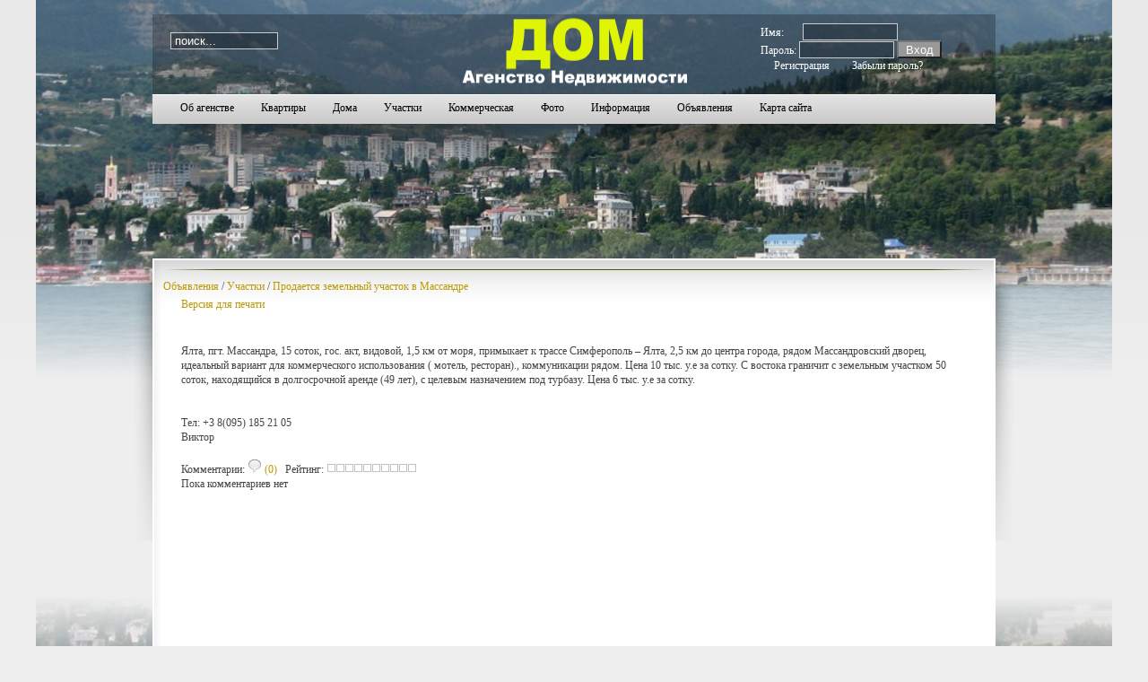

--- FILE ---
content_type: text/html
request_url: https://yaltadom.com/page.php?id=474&comments=1
body_size: 3328
content:

<!DOCTYPE html PUBLIC "-//W3C//DTD XHTML 1.0 Transitional//EN" "http://www.w3.org/TR/xhtml1/DTD/xhtml1-transitional.dtd">
<html xmlns="http://www.w3.org/1999/xhtml">
<head>
<meta http-equiv="content-type" content="text/html; charset=windows-1251" />
<meta name="description" content="YALTA :: Дом - Агенство недвижимости Большой Ялты" />
<meta name="keywords" content="" />
<meta name="generator" content="Seditio by Neocrome http://www.neocrome.net" />
<meta http-equiv="expires" content="Fri, Apr 01 1974 00:00:00 GMT" />
<meta http-equiv="pragma" content="no-cache" />
<meta http-equiv="cache-control" content="no-cache" />
<meta http-equiv="last-modified" content="Sun, 01 Feb 2026 18:20:23 GMT" />
<link rel="shortcut icon" href="favicon.ico" />

<script type="text/javascript">
<!--

function popup(code,w,h)
        { window.open('plug.php?o='+code,'','toolbar=0,location=0,directories=0,menuBar=0,resizable=0,scrollbars=yes,width='+w+',height='+h+',left=32,top=16'); }

function pfs(id,c1,c2)
        { window.open('pfs.php?userid='+id+'&c1='+c1+'&c2='+c2,'PFS','status=1, toolbar=0,location=0,directories=0,menuBar=0,resizable=1,scrollbars=yes,width=754,height=512,left=32,top=16'); }

function help(rcode,c1,c2)
        { window.open('plug.php?h='+rcode+'&c1='+c1+'&c2='+c2,'Help','toolbar=0,location=0,directories=0,menuBar=0,resizable=0,scrollbars=yes,width=480,height=512,left=32,top=16'); }

function comments(rcode)
        { window.open('comments.php?id='+rcode,'Comments','toolbar=0,location=0,directories=0,menuBar=0,resizable=0,scrollbars=yes,width=480,height=512,left=16,top=16'); }

function ratings(rcode)
        { window.open('ratings.php?id='+rcode,'Ratings','toolbar=0,location=0,directories=0,menuBar=0,resizable=0,scrollbars=yes,width=480,height=512,left=16,top=16'); }

function polls(rcode)
        { window.open('polls.php?id='+rcode,'Polls','toolbar=0,location=0,directories=0,menuBar=0,resizable=0,scrollbars=yes,width=608,height=448,left=16,top=16'); }

function pollvote(rcode,rvote)
        { window.open('polls.php?a=send&id='+rcode+'&vote='+rvote,'Polls','toolbar=0,location=0,directories=0,menuBar=0,resizable=0,scrollbars=yes,width=608,height=448,left=16,top=16'); }

function picture(url,sx,sy)
        { window.open('pfs.php?m=view&v='+url,'Picture','toolbar=0,location=0,directories=0,menuBar=0,resizable=1,scrollbars=yes,width='+sx+',height='+sy+',left=0,top=0'); }

function redirect(url)
        { location.href = url.options[url.selectedIndex].value; }

function toggleblock(id)
        {
        var bl = document.getElementById(id);
        if(bl.style.display == 'none')
                { bl.style.display = ''; }
        else
                { bl.style.display = 'none'; }
        }

window.name='main';



//-->
</script>
<title>YALTA :: Дом - Продается земельный участок в Массандре</title>

	<link rel="shortcut icon"favicon.ico" />
	<link href="skins/dimensions/dimensions.css" rel="stylesheet" type="text/css" />
    <link href="skins/dimensions/css/style4/style.css" rel="stylesheet" type="text/css" />

    <style type="text/css">
		div.wrapper { margin: 0 auto; width: 990px;padding:0;}
		td.secondcol { width: 25%;}
		td.thirdcol { width: 25%;}
		.shadow-3 { width: 672px;}
	</style>
<!--[if IE 7]>
	<link href="skins/dimensions/css/template_ie7.css" rel="stylesheet" type="text/css" />
	<![endif]-->	
<!--[if lte IE 6]>
<link href="skins/dimensions/css/template_ie6.php?nocache=1" rel="stylesheet" type="text/css" />
	<style type="text/css">
	img { behavior: url(skins/dimensions/css/iepngfix.htc); } 
	</style>
<![endif]-->

</head>
	<body class="f-default style1">i=1991<br />

		<div id="bg-top">
			<div id="bg-top-overlay"></div>
		</div>

<div id="overall-frame">

			<div id="bg-bottom-ie">
				<div id="bg-bottom-overlay-ie"></div>
			</div>

			<div id="bg-bottom">
				<div id="bg-bottom-overlay">

					<div class="wrapper">
						<div id="top-shadow">
							<div class="shadow-1"></div>
							<div class="shadow-2"></div>
							<div class="shadow-3"></div>
</div>
							<div id="header">
								<div id="logo-space"><a href="index.php" class="nounder"><img src="skins/dimensions/img/logo.png" alt="" name="logo" id="logo" style="border:0;" /></a><br />
						</div>
							</div>
							
							<div id="mod-top">
								

<table class="contentpaneopen" >
	<tr>
		<td>
<div class="loginelement">
<form name="login" action="users.php?m=auth&a=check" method="post">
<font color="#fff">Имя: &nbsp;&nbsp;&nbsp;&nbsp;&nbsp;&nbsp;</font><input type="text" name="rusername" class="inputbox" maxlength="32" size="10" value="" />
<br /><font color="#fff">Пароль: </font><input type="password" name="rpassword" class="inputbox" maxlength="32" size="10" value="" />
<input name="rcookiettl" type="hidden" value="5184000" checked>
<input type="submit" class="button" value="Вход"  />
<div><input type="hidden" id="x" name="x" value="GUEST" /></div></form>		
	<a href="users.php?m=register">Регистрация</a>	
	<a href="plug.php?e=passrecover">Забыли пароль?</a>
</div>
</td>
	</tr>
</table>
							</div>
<div id="mod-search">
<form action="plug.php?e=search&amp;a=search" method="post">
		<input name="sq" style="z-index:99" id="mod_search_searchword" maxlength="20" alt="Поиск" class="inputbox" type="text" size="20" value="поиск..."  onblur="if(this.value=='') this.value='поиск...';" onfocus="if(this.value=='поиск...') this.value='';" />	
       <input type="hidden" name="searchin_frm" value="1" />
       <input type="hidden" name="frm_sub[]" value="9999" />
       <input type="hidden" name="searchin_pag" value="1" />
       <input type="hidden" name="pag_sub[]" value="all" /> 
	   <input type="hidden" name="searchin_use" value="1">
<!--[if IE 6]>
	<input type="submit" class="button" value="Поиск"  />	
<![endif]-->
<div><input type="hidden" id="x" name="x" value="GUEST" /></div></form>
</div>							


							<div id="horiz-menu" class="splitmenu">
<ul class="menu" id="horiznav">
<ul>
<li><a href="list.php?c=about">Об агенстве</a></li>
<li><a href="list.php?c=kv">Квартиры</a></li>
<li><a href="list.php?c=house">Дома</a></li>
<li><a href="list.php?c=uch">Участки</a></li>
<li><a href="list.php?c=commerce">Коммерческая</a></li>
<li><a href="list.php?c=photo">Фото</a></li>
<li><a href="list.php?c=info">Информация</a></li>
<li><a href="list.php?c=board">Объявления</a></li>
<li><a href="plug.php?e=overview">Карта сайта</a></li>
</ul>
									
							</div>
					

						
						<div id="inset">
						</div>								
							<div id="body-shadow-left">
							<div id="body-shadow-right">
                            <div id="body">



									<table class="mainbody" border="0" cellspacing="0" cellpadding="0">
										<tr valign="top">
											<td class="maincol">
											<div id="maincol">
													<div class="accent">
                                                    <div class="accent-left">
                                                    </div>
                                                    <div class="accent-right">
                                                    </div>
                                                    </div>
	<div id="title">
	<a href="list.php?c=board">Объявления</a> / <a href="list.php?c=board_uch">Участки</a> / <a href="page.php?id=474">Продается земельный участок в Массандре</a>
                </div>

<div id="subtitle">
<a href="page.php?id=474&print=page">Версия для печати</a><br>
</div>

<div id="main">
	Ялта, пгт. Массандра, 15 соток, гос. акт, видовой, 1,5 км от моря, примыкает к трассе Симферополь – Ялта, 2,5 км до центра города, рядом Массандровский дворец, идеальный вариант для коммерческого использования ( мотель, ресторан)., коммуникации рядом. Цена 10 тыс. у.е за сотку. С востока граничит с земельным участком 50 соток, находящийся в долгосрочной аренде (49 лет), с целевым назначением под турбазу. Цена 6 тыс. у.е за сотку.<br />
<br />
<br />
Тел: +3 8(095) 185 21 05<br />
Виктор <br><br>
	Комментарии: <a href="page.php?id=474&amp;comments=1"><img src="skins/dimensions/img/system/icon-comment.gif" alt="" /> (0)</a> &nbsp; Рейтинг: <a href="page.php?id=474&amp;ratings=1"><img src="skins/dimensions/img/system/vote0.gif" alt="" /></a> <br>
	<div class="block">

		Пока комментариев нет

	</div>
</div>	</div>											</td>


										</tr>

									</table>

<!--END: MAIN-->
</div>
							</div>
						</div>


<br>
						
						
						<div id="bottom-modules">

						</div>
	<div align="center">
<!--LiveInternet counter--><script type="text/javascript"><!--
document.write("<a href='http://www.liveinternet.ru/click' "+
"target=_blank><img src='http://counter.yadro.ru/hit?t14.15;r"+
escape(document.referrer)+((typeof(screen)=="undefined")?"":
";s"+screen.width+"*"+screen.height+"*"+(screen.colorDepth?
screen.colorDepth:screen.pixelDepth))+";u"+escape(document.URL)+
";"+Math.random()+
"' alt='' title='LiveInternet: показано число просмотров за 24"+
" часа, посетителей за 24 часа и за сегодня' "+
"border='0' width='88' height='31'><\/a>")
//--></script><!--/LiveInternet--><br><br></div>
						<div id="footer-bar">
							<div align="center">



<a href="https://yaltadom.com" title="" class="nounder"><img src="skins/dimensions/img/blank.gif" border="0" alt="" id="rocket" /></a>


</div>
						</div>
						<div id="footer-shadow">
							<div class="shadow-1"></div>
							<div class="shadow-2"></div>
							<div class="shadow-3"></div>
						</div>
						
					</div>
					
				</div>
			</div>
			
		</div>
		
	<script defer src="https://static.cloudflareinsights.com/beacon.min.js/vcd15cbe7772f49c399c6a5babf22c1241717689176015" integrity="sha512-ZpsOmlRQV6y907TI0dKBHq9Md29nnaEIPlkf84rnaERnq6zvWvPUqr2ft8M1aS28oN72PdrCzSjY4U6VaAw1EQ==" data-cf-beacon='{"version":"2024.11.0","token":"880a3097410b46e78f52394eeb7b7939","r":1,"server_timing":{"name":{"cfCacheStatus":true,"cfEdge":true,"cfExtPri":true,"cfL4":true,"cfOrigin":true,"cfSpeedBrain":true},"location_startswith":null}}' crossorigin="anonymous"></script>
</body>	
</html>
<!--END: FOOTER-->

--- FILE ---
content_type: text/css
request_url: https://yaltadom.com/skins/dimensions/dimensions.css
body_size: 4389
content:
/* @group Core Elements */

html {
	height: 100%;
	margin-bottom: 1px;
}

body,td {
	line-height: 135%;
	font-family: Verdana;
}

body {
	margin: 0;
	padding:15;
	background: #EEEEEE;
}

body.f-smaller {
	font-size: 10px;
}


.pagenav_prev, .pagenav_next, .pagenav_first, .pagenav_last, .pagenav_pages   
{ padding:0 2px; background:#ffffff; margin:1px; border:1px solid #d5d5d5;}

.pagenav_current { padding:0 2px; font-weight:bold; text-decoration:underline; background:#ededed; margin:1px; border:1px solid #c8c7c7;  }




body,
body.f-default {
	font-size: 12px;
}

body.f-larger {
	font-size: 15px;
}

p {
  /* setup some more readable paragraph spacing */
  margin-top: 10px;
  margin-bottom: 15px;
}

h1, h2, h3, h4 {
	/* setup some more readable header spacing */
	padding-bottom: 5px;
	margin: 25px 0;
	font-family:Verdana, sans-serif;
}

h1 { 
	font-size: 200%;
}

h2 {
	font-size: 175%;
}

h3 {
	font-size: 150%;
}

h4 {
	font-size: 120%;
}

a {
	text-decoration: none;
}

a:hover {
	text-decoration: underline;
}

/* @end */

/* @group Joomla Elements */

.small,
.modifydate,
.createdate,
div.mosimage_caption {
	font-size: 85%;
}

.componentheading {
	font-size: 170%;
	line-height: 100%;
	padding: 0;
	margin: 25px 0 10px 0;
}

.contentheading {
	font-size: 170%;
	font-weight: normal;
	line-height: 18px;
	background: url(img/content-icon.png) 0 0 no-repeat;
	padding-left: 28px;
	padding-bottom: 8px;
	font-family: Verdana;
	margin: 0px 0 10px 0;
}

td.buttonheading,
.contentpaneopen td.buttonheading {
	padding: 0px 3px 0;
}

td.column_separator {
	padding-left: 15px;
}

td.componentheading {
	padding-bottom: 15px;
        padding-left: 15px;
}

.sectiontableheader {
  font-weight: bold;
  padding: 4px;
  line-height: 20px;
  background: #f1f1f1;
  border-bottom: 1px solid #ddd;
}

tr.sectiontableentry1 td,
tr.sectiontableentry2 td {
  text-align: left;
  padding: 4px 0 4px 4px;
  border-top: 1px solid #fff;
  border-bottom: 1px solid #ddd;	
}

.sectiontableentry2 {
	background: #f1f1f1;
}

.contentpane,
.contentpaneopen {
	width: 100%;
}

/* @end */

/* @group Structure */

.wrapper {
	position: relative;
}

#header,
#horiz-menu,
#inset,
#bottom-modules,
#footer-bar,
#footer-shadow,
#body-shadow {
	margin: 0 25px;
}

#header {
	height: 83px;
	background: url(img/header-bg.png) 0 0 repeat;
}

#overall-frame {
	width: 100%;
	position: relative;
}

#bg-top,
#bg-top-overlay  {
	position: absolute;
	top: 0px;
	left: 0px;
	width: 100%;
	height: 450px;
	overflow: hidden;
}

#bg-bottom,
#bg-bottom-overlay  {
	width: 100%;
}

#bg-bottom-ie,
#bg-bottom-overlay-ie  {
	display: none;
}

#bg-top-overlay {
	background: url(img/top-bg-overlay.png) 0 0 repeat-x;
}

#bg-bottom-overlay {
	background: url(img/bottom-bg-overlay.png) 0 100% repeat-x;
}

#body-shadow-left {
	background: url(img/main-shadow-left.png) 0 0 no-repeat;
}

#body-shadow-right {
	background: url(img/main-shadow-right.png) 100% 0 no-repeat;
}

#body {
	margin: 0 25px;
	background: #fff;
	padding: 2px;
}
table.mainbody {
	width: 100%;
	height:450px;
	margin: 0;
	padding: 0;
	background: #fff url(img/body-bg.png) 0 0 repeat-x;
}

table.cells { border-bottom: 1px solid  #E0E0E0; border-collapse: collapse;  width: 100%;  }
table.cells tr td { border-top: 1px solid  #E0E0E0; padding:4px; }
.coltop {   
  background: #EDEDED!important;
  font-weight: bold;
  padding: 4px;
  text-align: center;
  font-size: 11px;
}

.coltop a:link, .coltop a:visited, .coltop a:active, .coltop a:hover {   
  color: #E0E0E0;
}

td.maincol,
td.secondcol,
td.thirdcol {
    margin: 0;
    width: auto;
		padding: 0;
    background: url(img/column-shadow.png) 0 0 repeat-y;
}

table.mainbody .padding {
	padding: 0px 15px 10px 15px;
	margin: 0;
}

table.cells .padding {
	padding: 0px 5px 10px 5px;
	margin: 0;
}

.accent {
	height: 1px;
	overflow: hidden;
}

.accent .accent-right {
	float: right;
	width: 60px;
	height: 1px;
	background: url(img/accent-top-right.png) 100% 0 no-repeat;
}

.accent .accent-left  {
	float: left;
	width: 60px;
	height: 1px;
	background: url(img/accent-top-left.png) 0 0 no-repeat;
}

.bottom .accent .accent-right  {
	background: url(img/accent-bottom-right.png) 100% 0 no-repeat;
}

.bottom .accent .accent-left {
	background: url(img/accent-bottom-left.png) 0 0 no-repeat;
}

.maincol .accent {
	height: 1px;
	margin: 0 0 10px 0;
}

.maincol.bottom .accent {
	height: 1px;
	margin: 10px 0 10px 0;
}

.secondcol .accent,
.thirdcol .accent {
	height: 1px;
	margin: 0 0 15px 0;
}

.secondcol.bottom .accent,
.thirdcol.bottom .accent {
	height: 1px;
	margin: 10px 0 10px 0;
}

td.bottom {
	padding: 0 18px;
}

td.maincol.bottom {
	padding: 10px;
}

#maincol {
	color: #444;
	padding: 10px;
	margin: 0;
}

#secondcol,
#thirdcol {
	color: #444;
	padding: 10px 18px 10px 18px;
}

#bottom-modules {
	color: #444;
	background: #fff;
}

#footer-bar {
	height: 35px;
	background: #E0E0E0;
}

img#rocket {
	width: 148px;
	height: 35px;
	background: url(img/rocket.png) 0 0 no-repeat;
}

#footer-shadow {
	height: 57px;
	position: relative;
}

#body-shadow {
	height: 57px;
	position: relative;
}

#logo-space {
	text-align: center;
	position: relative;
}

#logo-space img,
#logo-space span {
	margin: 0 auto;
	width: 265px;
}

#logo-space span {
	top: 0;
	display: block;
	margin: -26px auto 0;
	font-size: 95%;
	color: #fff;
}

#logo {
	width: 296px;
	height: 88px;
}

#inset {
	height: 130px;
	padding-top: 20px;
}

/* column shadows */
#top-shadow .shadow-1,
#top-shadow .shadow-2,
#top-shadow .shadow-3 {
	top: 122px;
}

#top-shadow .shadow-1 {
	left: 0;
	margin-left: 25px;
}

#top-shadow .shadow-2 {
	right: 0;
	margin-right: 25px;
}

#top-shadow .shadow-3 {
	left: 159px;
}

.shadow-1 {
	position: absolute;
	top: 0;
	left: 0;
	height: 57px;
	width: 134px;
	background: url(img/column-shadow-left.png) 0 0 no-repeat;
}

.shadow-2 {
	position: absolute;
	top: 0;
	right: 0;
	height: 57px;
	width: 134px;
	background: url(img/column-shadow-right.png) 100% 0 no-repeat;
}

.shadow-3 {
	position: absolute;
	top: 0;
	left: 134px;
	height: 57px;
	background: url(img/column-shadow-middle.png) 0 0 repeat-x;

}


#topmodules,
#bottommodules,
#footermodules,
#component {
	overflow: hidden;
}

#component .padding {
	padding: 5px 6px 0 15px;
}

.spacer .block {
	float: left;
}

.spacer .w99 .block {
	width: 99%;
}

.spacer.w49 .block {
	width: 49%;
}

.spacer.w33 .block {
	width: 33%;
}

div#bottom {
	padding-bottom: 30px;
	overflow: auto;
}

#pathway {
	height: 30px;
	padding: 0 32px;
	overflow: hidden;
}

#footermods {
	float: right;
	
}

/* @end */

/* @group Modules */

.moduletable,
.moduletable-hilite1,
.moduletable-hilite2,
.moduletable-hilite3,
.moduletable-hilite4,
.moduletable-hilite5,
.moduletable-hilite6,
.module,
.module-hilite1,
.module-hilite2,
.module-hilite3,
.module-hilite4,
.module-hilite5,
.module-hilite6 {
	margin: 0 0 20px 0;
	position:relative;
}

.moduletable h3,
.module h3 {
	font-size: 125%;
	font-weight: normal;
	margin: 5px 0 10px 0;
	padding: 4px;
	font-family: Verdana;
	background: #EDEDED;
}

.moduletable-hilite1,
.moduletable-hilite2,
.moduletable-hilite3,
.module-hilite1,
.module-hilite2,
.module-hilite3 {
	background: #EDEDED;
	border: 1px solid #ddd;
	padding: 10px;
}

.moduletable-hilite4,
.moduletable-hilite5,
.moduletable-hilite6,
.module-hilite4,
.module-hilite5,
.module-hilite6 {
	border: 1px solid #ddd;
	padding: 10px;
}

.moduletable-hilite1 h3,
.moduletable-hilite2 h3,
.moduletable-hilite3 h3,
.moduletable-hilite4 h3,
.moduletable-hilite5 h3,
.moduletable-hilite6 h3,
.module-hilite1 h3,
.module-hilite2 h3,
.module-hilite3 h3,
.module-hilite4 h3,
.module-hilite5 h3,
.module-hilite6 h3 {
	font-size: 125%;
	font-weight: normal;
	margin: 0px 0 10px 0;
	font-family: Verdana;
}

.spacer div.moduletable,
.spacer div.moduletable-hilite1,
.spacer div.moduletable-hilite2,
.spacer div.moduletable-hilite3,
.spacer div.moduletable-hilite4,
.spacer div.moduletable-hilite5,
.spacer div.moduletable-hilite6,
.spacer div.module,
.spacer div.module-hilite1,
.spacer div.module-hilite2,
.spacer div.module-hilite3,
.spacer div.module-hilite4,
.spacer div.module-hilite5,
.spacer div.module-hilite6 {
	margin-left: 10px;
}

#mod-top {
	position: absolute;
	right: 25px;
	top: 0;
	width: 270px;
	height: 90px;
}


#line a {
	text-decoration: underline;
}


#mod-search {
	position: absolute;
	left: 45px;
	top: 20px;
	width: 115px;
	z-index:1;
}

#mod-search input {
	background: url(img/header-bg.png);
	border: 1px solid #ccc;
	padding: 1px 4px;
	overflow: hidden;
	width: 110px;
	color: #fff;
}

/* @end */

/* @group Horizontal Menu */

#horiz-menu {
	height: 39px;
	background: url(img/menu-bg.png) 0 0 repeat-x;
}

#horiz-menu ul.menu {
	padding-left: 15px;
}

#horiz-menu ul {
	list-style: none;
	margin: 0;
	padding: 0 0 0 0px;
}

#horiz-menu li {
	display: block;
	float: left;
	margin: 0;
	padding: 0;
}

#horiz-menu a {
	white-space: nowrap;
	font-family: Verdana;
	display: block;
	float: left;
	height: 39px;
	line-height: 42px;
	padding: 0 15px 0 15px;
	font-weight: strong;
	font-size: 100%;
	color: #000;
}

#horiz-menu li:hover a,
#horiz-menu li.sfHover a,
#horiz-menu li:hover a:hover {
	color: #333;
}

#horiz-menu ul ul {
	background: #ddd;
	border-left: 1px solid #f7f7f7;
	border-right: 1px solid #B9B9B9;
}

#horiz-menu li li {
	background: none;
	border-top: 1px solid #f7f7f7;
	border-bottom: 1px solid #B9B9B9;
}

#horiz-menu li li a:hover {
	background: none;
}

#horiz-menu li.active,
#horiz-menu li.active_menu {
	background: url(img/menu-active-r.png) 100% 0 no-repeat;
}

#horiz-menu li.active a,
#horiz-menu li.active_menu a {
	background: url(img/menu-active-l.png) 0 0 no-repeat;
}

#horiz-menu span.topdaddy,
#horiz-menu span.top {
	display: block;
	float: left;
	position: relative;
	text-align: center;
}

#horiz-menu li li span.top {
	display: inline;
	float: none;
	position: static;
	text-align: left;
}

#horiz-menu span.topdaddy span {
	text-align: left;
}

#horiz-menu span.selector {
	display: block;
	position: absolute;
	overflow: hidden;
	bottom: 5px;
	left: 50%;
	margin: 0 auto;
	margin-left: -30px;
	height: 3px;
	width: 59px;
	background: none;
	
}

#horiz-menu li.active span span.selector,
#horiz-menu li:hover span span.selector,
#horiz-menu li.sfHover span span.selector {
	background: url(img/menu-accent.png) 0 0 no-repeat;

}

span.selector br {
	display: none;
}

#horiz-menu li li a.daddy,
#horiz-menu li.active li a.daddy,
#horiz-menu li.active li a.daddy:hover,
#horiz-menu li li a.daddy:hover {
	background: url(img/dropdown-child.png) 95% 50% no-repeat;
}

#horiz-menu li.active li span span.selector,
#horiz-menu li:hover li span span.selector,
#horiz-menu li.sfHover li span span.selector {
	display: none;
}

#horiz-menu li.active a,
#horiz-menu li.active_menu a{
	line-height: 33px;
}

#horiz-menu li.active li a {
	color: #000;
}

#horiz-menu li li.active,
#horiz-menu li.active li a,
#horiz-menu li.active li a:hover {
	background: none;
}

#horiz-menu li li a {
	font-family: Verdana;
	font-size: 100%;
	font-weight: normal;
}

#horiz-menu a:hover {
	text-decoration: none;
}

/* @end */

/* @group Sub Menu */

ul.menuside {
	margin: 0;
	padding: 0;
}

ul.menuside li {
	list-style: none;
	margin: 0;
	padding: 0;
}

ul.menuside a:hover {
	text-decoration: none;
}

ul.menuside li.active li a {
	font-weight: normal;
}

ul.menuside span {
	display: block;
}

ul.menuside a {
	display: block;
	line-height: 25px;
	text-indent: 30px;
	height: 25px;
	font-family: Verdana;
	font-size: 110%;
}

ul.menuside a:hover {
	text-decoration: none;
}

ul.menuside ul {
	margin-left: 20px;
	padding: 0;
}

ul.menuside ul ul {
	padding: 0;
	margin-left: 30px;
}

ul.menuside li li {
	padding: 0;
	margin: 0;
}

ul.menuside li li a {
	padding-left: 23px;
}

ul.menuside ul a {
	text-indent: 0;
	color: #444;
}

ul.menuside li.active li a {
	color: #444;
	background-color: #ccc;
}

ul.menuside ul ul ul a {
	text-indent: 30px;
}

/* @end */

/* @group Mainmenu */

a.mainlevel {
	display: block;
	line-height: 25px;
	text-indent: 28px;
	height: 25px;
	font-family: Verdana;
	font-size: 110%;
	text-decoration: none;
}

a#active_menu.sublevel {
	background: none;
}

ul.menuside a,
a.mainlevel {
	background: #888 url(img/bullet.png) 0 0 no-repeat;
	color: #444;
}

ul.menuside ul a {
	background: #888 url(img/triangle.png) 0 5px;
}

a.sublevel {
	padding-left:  15px;
	text-decoration: none;
	line-height: 20px;
	font-family: Verdana;
	color: #444;
	background: none;
}

a.mainlevel:hover, a.sublevel:hover {
	text-decoration: none;
}

/* @end */

/* @group Content Styles */

/* @group Login */

#mod-top .spacer {
	color: #ccc;
}

#mod-top form {
	padding: 5px 0 0 0;
	margin: 0;
}

div.loginelement {
	float: left;
	padding-left: 5px;
	padding-top: 2px;
}

div.loginelement .button {
	padding-bottom: 2px;
	margin-bottom:0;
	height: 20px;
	background-color:#999;
	color: #fff;
	width: 50px;
}

div.loginelement .inputbox {
	margin: 0;
	width: 100px;
	border: 1px solid #ccc;
	background: url(img/header-bg.png);
	color: #fff;
} 

#mod-top a {
	padding-left: 15px;
	font-size: 100%;
	padding-right: 10px;
	display: block;
	float: left;
	color: #fff;
}

#dawn #mod-top a, #day #mod-top a, #dusk #mod-top a, #night #mod-top a {
	color: #fff;
}

#mod-top a:hover, #dawn #mod-top a:hover, #day #mod-top a:hover, #dusk #mod-top a:hover, #night #mod-top a:hover {
	text-decoration: none;
	color: #fff;
}

/* @group Readon */

a.readon {
	font-family: Verdana;
	font-weight: bold;
	font-style: italic;
	display: block;
	margin-top: 15px;
	margin-bottom: 10px;
	text-indent: 15px;
    line-height: 8px;
    color: #888;
    background: url(img/readon.png) 0 0 no-repeat;
}

div.moduletable-hilite1 a.readon,
div.moduletable-hilite2 a.readon,
div.moduletable-hilite3 a.readon,
div.module-hilite1 a.readon,
div.module-hilite2 a.readon,
div.module-hilite3 a.readon {
	background-image: url(img/readon-hilite1.png);
	background-repeat: no-repeat;
	background-position: 0% 0%;
}

#maincol a.readon {
	color: #888;
}

a.readon:hover {
	text-decoration: underline;
}

/* @end */

/* @group Pathway */

span.pathway {
	display: block;
	line-height: 1.2em;
	font-weight: normal;
	margin-bottom: 15px;
	padding-left: 10px;
}

span.pathway img {
	float: left;
	width: 10px;
	height: 10px;
	padding-right: 5px;
	padding-top: 3px;
	background: url(img/path-arrow.png) 0 50% no-repeat;
}

span.pathway a {
	float: left;
	padding: 0 20px 0 0;
}

/* @end */

/* @group Typography */

ul.arrow-1 li, ul.arrow-2 li, ul.arrow-3 li, ul.arrow-4 li {
	background: url(img/arrow-main.png) 0 0 no-repeat;
}

.moduletable-hilite1 ul.arrow-1 li, .moduletable-hilite2 ul.arrow-1 li, .moduletable-hilite3 ul.arrow-1 li, .module-hilite1 ul.arrow-1 li, .module-hilite2 ul.arrow-1 li, .module-hilite3 ul.arrow-1 li, .moduletable-hilite1 ul.arrow-2 li, .moduletable-hilite2 ul.arrow-2 li, .moduletable-hilite3 ul.arrow-2 li, .module-hilite1 ul.arrow-2 li, .module-hilite2 ul.arrow-2 li, .module-hilite3 ul.arrow-2 li, .moduletable-hilite1 ul.arrow-3 li, .moduletable-hilite2 ul.arrow-3 li, .moduletable-hilite3 ul.arrow-3 li, .module-hilite1 ul.arrow-3 li, .module-hilite2 ul.arrow-3 li, .module-hilite3 ul.arrow-3 li, .moduletable-hilite1 ul.arrow-4 li, .moduletable-hilite2 ul.arrow-4 li, .moduletable-hilite3 ul.arrow-4 li, .module-hilite1 ul.arrow-4 li, .module-hilite2 ul.arrow-4 li, .module-hilite3 ul.arrow-4 li {
	background-image: url(img/arrow-hilite1.png);
	background-position: 0% 0%;
	background-repeat: no-repeat;
}

ul.triangle-1 li, ul.triangle-2 li, ul.triangle-3 li, ul.triangle-4 li {
	background: url(img/triangle.png) 0 0 no-repeat;
}

.moduletable-hilite1 ul.triangle-1 li, .moduletable-hilite2 ul.triangle-1 li, .moduletable-hilite3 ul.triangle-1 li, .module-hilite1 ul.triangle-1 li, .module-hilite2 ul.triangle-1 li, .module-hilite3 ul.triangle-1 li, .moduletable-hilite1 ul.triangle-2 li, .moduletable-hilite2 ul.triangle-2 li, .moduletable-hilite3 ul.triangle-2 li, .module-hilite1 ul.triangle-2 li, .module-hilite2 ul.triangle-2 li, .module-hilite3 ul.triangle-2 li, .moduletable-hilite1 ul.triangle-3 li, .moduletable-hilite2 ul.triangle-3 li, .moduletable-hilite3 ul.triangle-3 li, .module-hilite1 ul.triangle-3 li, .module-hilite2 ul.triangle-3 li, .module-hilite3 ul.triangle-3 li, .moduletable-hilite1 ul.triangle-4 li, .moduletable-hilite2 ul.triangle-4 li, .moduletable-hilite3 ul.triangle-4 li, .module-hilite1 ul.triangle-4 li, .module-hilite2 ul.triangle-4 li, .module-hilite3 ul.triangle-4 li {
	background-image: url(img/triangle-hilite1.png);
	background-position: 0% 0%;
	background-repeat: no-repeat;
}

ul.bullet-1 li, ul.bullet-2 li, ul.bullet-3 li, ul.bullet-4 li {
	background: url(img/bullet.png) 0 0 no-repeat;
}

.moduletable-hilite1 ul.bullet-1 li, .moduletable-hilite2 ul.bullet-1 li, .moduletable-hilite3 ul.bullet-1 li, .module-hilite1 ul.bullet-1 li, .module-hilite2 ul.bullet-1 li, .module-hilite3 ul.bullet-1 li, .moduletable-hilite1 ul.bullet-2 li, .moduletable-hilite2 ul.bullet-2 li, .moduletable-hilite3 ul.bullet-2 li, .module-hilite1 ul.bullet-2 li, .module-hilite2 ul.bullet-2 li, .module-hilite3 ul.bullet-2 li, .moduletable-hilite1 ul.bullet-3 li, .moduletable-hilite2 ul.bullet-3 li, .moduletable-hilite3 ul.bullet-3 li, .module-hilite1 ul.bullet-3 li, .module-hilite2 ul.bullet-3 li, .module-hilite3 ul.bullet-3 li, .moduletable-hilite1 ul.bullet-4 li, .moduletable-hilite2 ul.bullet-4 li, .moduletable-hilite3 ul.bullet-4 li, .module-hilite1 ul.bullet-4 li, .module-hilite2 ul.bullet-4 li, .module-hilite3 ul.bullet-4 li {
	background-image: url(img/bullet-hilite1.png);
	background-position: 0% 0%;
	background-repeat: no-repeat;
}

ul.bullet-5 li, ul.bullet-6 li, ul.bullet-7 li, ul.bullet-8 li {
	background: url(img/bullet-small.png) 0 0 no-repeat;
}

.moduletable-hilite1 ul.bullet-5 li, .moduletable-hilite2 ul.bullet-5 li, .moduletable-hilite3 ul.bullet-5 li, .module-hilite1 ul.bullet-5 li, .module-hilite2 ul.bullet-5 li, .module-hilite3 ul.bullet-5 li, .moduletable-hilite1 ul.bullet-6 li, .moduletable-hilite2 ul.bullet-6 li, .moduletable-hilite3 ul.bullet-6 li, .module-hilite1 ul.bullet-6 li, .module-hilite2 ul.bullet-6 li, .module-hilite3 ul.bullet-6 li, .moduletable-hilite1 ul.bullet-7 li, .moduletable-hilite2 ul.bullet-7 li, .moduletable-hilite3 ul.bullet-7 li, .module-hilite1 ul.bullet-7 li, .module-hilite2 ul.bullet-7 li, .module-hilite3 ul.bullet-7 li, .moduletable-hilite1 ul.bullet-8 li, .moduletable-hilite2 ul.bullet-8 li, .moduletable-hilite3 ul.bullet-8 li, .module-hilite1 ul.bullet-8 li, .module-hilite2 ul.bullet-8 li, .module-hilite3 ul.bullet-8 li {
	background-image: url(img/bullet-small-hilite1.png);
	background-position: 0% 0%;
	background-repeat: no-repeat;
}

ul.plus-1 li, ul.plus-2 li, ul.plus-3 li, ul.plus-4 li {
	background: url(img/plus.png) 0 0 no-repeat;
}

.moduletable-hilite1 ul.plus-1 li, .moduletable-hilite2 ul.plus-1 li, .moduletable-hilite3 ul.plus-1 li, .module-hilite1 ul.plus-1 li, .module-hilite2 ul.plus-1 li, .module-hilite3 ul.plus-1 li, .moduletable-hilite1 ul.plus-2 li, .moduletable-hilite2 ul.plus-2 li, .moduletable-hilite3 ul.plus-2 li, .module-hilite1 ul.plus-2 li, .module-hilite2 ul.plus-2 li, .module-hilite3 ul.plus-2 li, .moduletable-hilite1 ul.plus-3 li, .moduletable-hilite2 ul.plus-3 li, .moduletable-hilite3 ul.plus-3 li, .module-hilite1 ul.plus-3 li, .module-hilite2 ul.plus-3 li, .module-hilite3 ul.plus-3 li, .moduletable-hilite1 ul.plus-4 li, .moduletable-hilite2 ul.plus-4 li, .moduletable-hilite3 ul.plus-4 li, .module-hilite1 ul.plus-4 li, .module-hilite2 ul.plus-4 li, .module-hilite3 ul.plus-4 li {
	background-image: url(img/plus-hilite1.png);
	background-position: 0% 0%;
	background-repeat: no-repeat;
}

ul.arrow-3 li, ul.triangle-3 li, ul.bullet-3 li, ul.bullet-7 li, ul.plus-3 li {
	background-color: #999;
}

ul.arrow-4 li, ul.triangle-4 li, ul.bullet-4 li, ul.bullet-8 li, ul.plus-4 li {
	background-color: #000;
}

ul {
	padding-left: 20px;
}

ul.arrow-1,
ul.arrow-2,
ul.arrow-3,
ul.arrow-4,
ul.triangle-1,
ul.triangle-2,
ul.triangle-3,
ul.triangle-4,
ul.bullet-1,
ul.bullet-2,
ul.bullet-3,
ul.bullet-4,
ul.bullet-5,
ul.bullet-6,
ul.bullet-7,
ul.bullet-8,
ul.plus-1,
ul.plus-2,
ul.plus-3,
ul.plus-4 {
	padding-left: 0;
	margin-left: 0;
}

ul.arrow-1 li,
ul.arrow-2 li,
ul.arrow-3 li,
ul.arrow-4 li,
ul.triangle-1 li,
ul.triangle-2 li,
ul.triangle-3 li,
ul.triangle-4 li,
ul.bullet-1 li, 
ul.bullet-2 li,
ul.bullet-3 li, 
ul.bullet-4 li,
ul.bullet-5 li, 
ul.bullet-6 li,
ul.bullet-7 li, 
ul.bullet-8 li,   
ul.plus-1 li,
ul.plus-2 li,
ul.plus-3 li,
ul.plus-4 li {
	list-style: none;
	margin-left: 0;
	margin-bottom: 10px;
	padding-left: 28px;
}

pre {
	background: #f1f1f1;
	border: 1px solid #ddd;
	padding: 10px;
}

blockquote {
	color: #333;
	font-style: italic;
	font-size: 110%;
	line-height: 150%;
	width: auto;
	padding: 10px 10px 10px 20px;
	margin: 15px 0;
	background: #f1f1f1;
}

span.alert {
	color: #c00;
	border-top: 3px solid #fe7b7a;
	border-bottom: 3px solid #fe7b7a;
	background: #FFD6D6 url(img/status-alert.png) 10px 50% no-repeat;
}

span.info {
	color: #0055BB;
	border-top: 3px solid #629de3;
	border-bottom: 3px solid #629de3;
	background: #D8E5F8 url(img/status-info.png) 10px 50% no-repeat;
}

span.note {
	color: #B79000;
	border-top: 3px solid #fde179;
	border-bottom: 3px solid #fde179;
	background: #FEF6D8 url(img/status-note.png) 10px 50% no-repeat;
}

span.download {
	color: #57861A;
	border-top: 3px solid #c2df88;
	border-bottom: 3px solid #c2df88;
	background: #EEF7DD url(img/status-download.png) 10px 50% no-repeat;
}

/* @end */

/* @group Notice Styles */

span.alert,
span.info,
span.download,
span.note {
	display: block;
	padding: 10px 10px 10px 45px;
	margin: 15px 0;	
}


/* @end */

/* @group RokSlide */

#rokslide-wrapper .tab-pane .padding {
	padding: 10px;
}

#rokslide-wrapper {
	background: #fff url(img/bottom-bg.png) 0 0 repeat-x;
}

#rokslide-toolbar li.active { 
	color: #000;
}

#rokslide-toolbar li.current { 
	background: url(img/tab-active-r.png) 100% 0 no-repeat;
}

#rokslide-toolbar li.current span {
	background: url(img/tab-active-l.png) 0 0 no-repeat;
}

#rokslide-toolbar li {
	background: url(img/tab-r.png) 100% 0 no-repeat;
	color: #555;
}

#rokslide-toolbar li span {
	background: url(img/tab-l.png) 0 0 no-repeat;
}

div#frame {
	text-align: left;
}

div#frame div.button#left { 
	background: url(img/tabs-prev.png) 0 0 no-repeat;
}

div#frame div.button#right { 
	background: url(img/tabs-next.png) 0 0 no-repeat;
}

#frame div.module {
	float: left;
}

#frame .module div {
	padding-right: 10px;
}

#frame .module div div {
	padding: 0;
}


#frame .mmpr-1 .module {
	width: 100%;
}

#frame .mmpr-2 .module {
	width: 50%;
}

#frame .mmpr-3 .module {
	width: 33%;
}

#frame .mmpr-4 .module {
	width: 25%;
}

#frame .mmpr-5 .module {
	width: 20%;
}

/* @end */

a.nounder {
	text-decoration: none;
	border: 0;
	cursor: pointer;
}

a.nounder:hover {
	text-decoration: none;
}

a img.album {
	border-width: 2px;
	border-style: solid;
}

.clr {
	clear:both;
}

fieldset.input {
	border: 0;
}

a img {
	border: 0;
}

img.content-left {
	float: left;
	margin-right: 10px;
	padding: 5px;
	border: 1px solid #D6D6D6;
}

img.content-right {
	float: right;
	margin-left: 10px;
	padding: 5px;
	border: 1px solid #D6D6D6;
}
#subtitle {
margin : 4px 20px 16px 20px;
vertical-align : top;
}

#main {
padding : 20px;
margin : 0px;
vertical-align : top;
background:none;
position:relative;

}

.block {position:relative;
}


/* @end */


--- FILE ---
content_type: text/css
request_url: https://yaltadom.com/skins/dimensions/css/style4/style.css
body_size: 308
content:
/* name - style4
	 description - trees
	 ************************************************
	 color1 - #3D5F00
	 color2 - #BB9A00
	 color3 - #666
	 ************************************************
	
	to update this style, first replace the header/footer image, then search and replace the 3 colors listed above.
	
*/

/* header */

#bg-top {
	background: #e9e9e9 url(../../img/backgrounds/bg-4.jpg) 50% 0 no-repeat;
}

/* footer */

#bg-bottom, #bg-bottom-ie {
	background: url(../../img/backgrounds/bg-4.jpg) 50% 100% no-repeat;
}

/* color 1 */

a, h2, .contentheading, #maincol .moduletable h3, #bottom-modules h3, .moduletable-hilite2 h3, .moduletable-hilite5 h3, .module-hilite2 h3, .module-hilite5 h3, ul.menuside li.active a, a#active_menu, a#active_menu.sublevel, #horiz-menu li.active a, #horiz-menu li.active_menu a, #rokslide-toolbar li.current {
	color: #3D5F00;
}

a img.album {
	border-color: #3D5F00;
}

.contentheading, .maincol .accent, #horiz-menu li.active span span.selector, a#active_menu, ul.menuside li.active a, a.readon,
div.moduletable-hilite1 a.readon, div.module-hilite1 a.readon, ul.arrow-1 li, ul.triangle-1 li, ul.bullet-1 li, ul.bullet-5 li, ul.plus-1 li {
	background-color: #3D5F00;
}

/* color 2 */

#maincol a, h1, #secondcol .moduletable h3,.moduletable-hilite3 h3, .moduletable-hilite6 h3, .module-hilite3 h3, .module-hilite6 h3, #horiz-menu li:hover li:hover a:hover, #horiz-menu li.sfHover li.sfHover a:hover, ul.menuside a:hover, ul.menuside li.active li a:hover, a.mainlevel:hover, a.sublevel:hover, #horiz-menu li.sfHover a:hover {
	color:  #BB9A00;
}

.secondcol .accent, #horiz-menu li:hover span span.selector, #horiz-menu li.sfHover span span.selector, a.mainlevel:hover, ul.menuside a:hover, ul.menuside li.active li a:hover, ul.arrow-2 li, ul.triangle-2 li, ul.bullet-2 li, ul.bullet-6 li, ul.plus-2 li,.moduletable-hilite1 ul.arrow-2 li {
	background-color: #BB9A00;
}

/* color 3 */

#thirdcol .moduletable h3, .moduletable-hilite1 h3, .moduletable-hilite4 h3, .module-hilite1 h3, .module-hilite4 h3 {
	color: #666;
}

.thirdcol .accent {
	background-color: #666;
}

/* color overrides */

/* end */